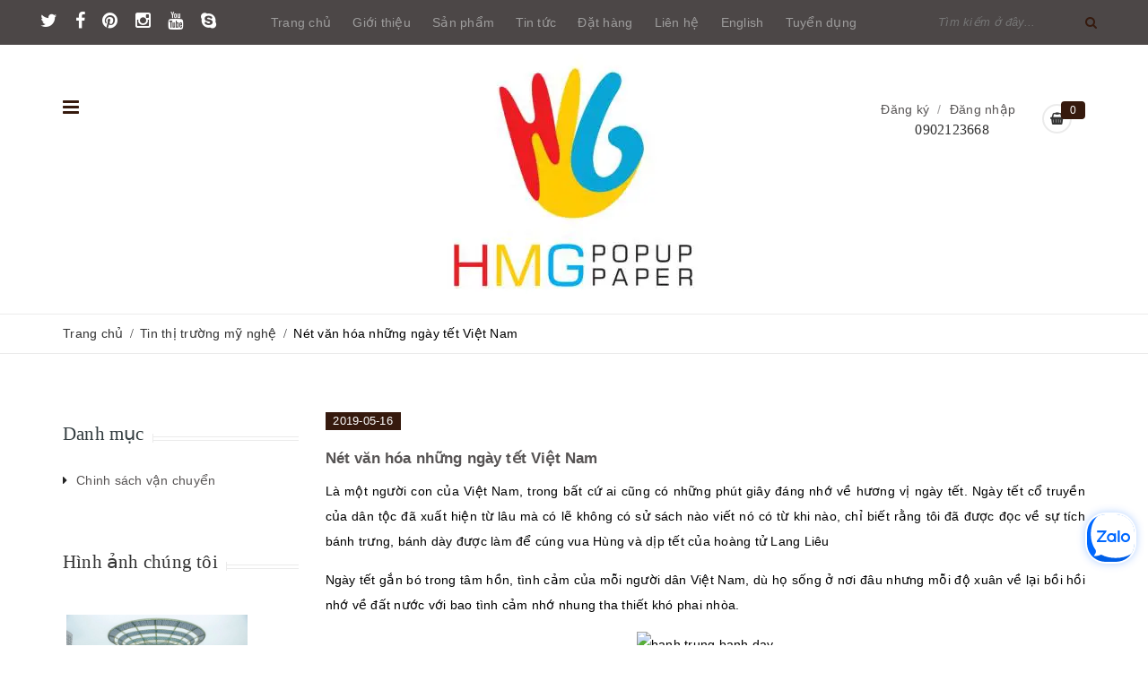

--- FILE ---
content_type: text/css
request_url: https://bizweb.dktcdn.net/100/355/582/themes/720335/assets/style.scss.css?1742049679097
body_size: 18747
content:
@media (min-width: 1600px){.container{width:1450px}}@media (min-width: 1500px){.container.cnt_width_1450{width:1450px}}@media (min-width: 1450px){.container.cnt_width_1420{width:1420px}}@media (min-width: 1500px){.container.cnt_width_1290{width:1290px}}@media (min-width: 1200px){.container.cnt_width_1170{width:1170px}}@media (min-width: 1500px){.container.cnt_width_970{width:970px}}a{text-decoration:none}a:hover,a:focus{text-decoration:none}.required{color:red}.bg-white{background:#fff !important}@media (min-width: 1400px){.bg-white2{background:#fff !important;width:1420px;margin:0 auto}}.z-index9999{z-index:9999 !important}@media (min-width: 1500px){.bgwhite-fullwidth{margin-top:-1px;background:#fff;width:1500px;padding-right:15px;padding-left:15px;margin-right:auto;margin-left:auto}}.border-bre{border-top:1px solid #ebebeb;border-bottom:1px solid #ebebeb}body{background:#fff;background-image:url("//bizweb.dktcdn.net/100/355/582/themes/720335/assets/bg_footer.jpg?1741224825950");background-repeat:no-repeat;background-position:bottom;width:100%;height:100%;overflow-x:hidden;overflow-y:hidden}.blog_right .title-head{margin-top:8px;font-family:'Yeseva One', cursive;font-size:24px;color:#333;text-decoration:none}.blog_right .title-head a{color:#333}.blog_right .title-head a:hover{color:#361a0e}.subtitle-head{font-size:1.28571em;color:#9e9d9d;margin:20px 0}.product-box{text-align:left;margin-bottom:14px;background:#fff;position:relative;overflow:hidden}.product-box:before{content:"";width:100%;height:100%;background:#fff;position:absolute;top:0;left:0}.product-box .product-thumbnail{position:relative}.product-box .product-thumbnail>a{display:flex;width:100%;align-items:center;justify-content:center;height:339px;text-align:center}.product-box .product-thumbnail a img{max-height:100%}.product-box .product-info{z-index:10;position:relative;padding-bottom:10px}.product-box .product-name{font-size:1.28571em;line-height:24px;color:#9e9d9d;font-weight:300}.product-box .product-name a{color:#9e9d9d;text-decoration:none}.product-box .product-name a:hover{color:#361a0e}.product-box .product-price{color:#323c3f;font-size:1.28571em;line-height:1.71429em;display:block;font-weight:700}.product-box .product-price-old{text-decoration:line-through;font-size:1.14286em;margin:0 0 0 10px;display:inline-block;color:#adadad}.product-box .sale-flash{background:#361a0e;position:absolute;font-size:.92857em;color:#FFF;width:40px;height:40px;line-height:40px;font-weight:700;top:0;left:10px;text-align:center;z-index:99;background-color:#faca00}.product-box .sale-flash:before{border-top:10px solid #faca00;border-left:20px solid transparent;border-right:20px solid transparent;content:"";position:absolute;bottom:100%;margin:0;left:0%;top:100%;z-index:100}.product-box .product-summary{font-size:1em;color:#acacac;line-height:20px}.product-box form{-moz-transform:scale(1);-o-transform:scale(1);-ms-transform:scale(1);-webkit-transform:scale(1);transform:scale(1)}.product-price{color:#323c3f;font-size:1.42857em;line-height:24px;display:block;font-weight:700}.products-view-list .product-box .product-thumbnail{text-align:center;margin-bottom:0;width:calc(100% / 3);float:left}.products-view-list .product-box .product-info{text-align:left;margin-left:30px;float:left;width:calc(100% / 3 * 2 - 30px);background:transparent;border-top:none}.breadcrumb{margin-bottom:0px !important;font-size:1em;padding:10px 0;background-color:#fff;border-radius:0}.breadcrumb li{display:inline}.breadcrumb li>a{color:#333}.breadcrumb li>a>span{color:#333}.breadcrumb li span{display:inline;color:#adadad}.breadcrumb li span .fa{margin:0 3px;color:#333}.breadcrumb li a:hover,.breadcrumb li.active,.breadcrumb li strong{color:#000;font-weight:400}.breadcrumb>li+li:before{display:none}.pagination{margin:24px 0}.pagination .page-link{float:left;margin:2.5px;width:40px;background:#fafafa;text-align:center;height:40px;font-size:1em;line-height:40px;padding:0;line-height:40px;color:#333;border:none;border-radius:0px !important;text-decoration:none}.pagination .page-link:hover{background-color:#361a0e;color:#fff}.pagination .page-item.disabled .page-link{border:0;display:none}.pagination .page-item.active .page-link{background-color:#361a0e;border-color:#361a0e;color:#fff;display:block}.header{background:#fff}.topbar{background:#4c4747;height:50px;line-height:50px;text-align:center}.topbar .social-left{display:inline-block;margin-left:45px;float:left}.topbar .social-left .social-icons li{margin-right:15px}.topbar .social-left .social-icons li a{color:#361a0e}.topbar .social-left .social-icons li a:hover{color:#fff}.topbar .social-left .social-left.list-link>li{margin-right:0}.header-main{padding:30px 0}.logo{display:inline-block}.header_search{height:50px;margin-right:45px;line-height:50px}.header_search input{float:right}.header_search .input-group-btn{position:absolute;right:0;top:0px;width:40px}@media (max-width: 991px){.header_search .input-group-btn{width:0px}}.header_search .input-group-btn .icon-fallback-text{color:#361a0e}.header_search .input-group{width:100%;margin-bottom:0;font-size:13px;font-family:'Roboto',sans-serif;font-style:italic}.header_search .input-group .input-group-field{background:transparent;border:none;line-height:50px;height:50px;color:#9e9d9d}.header_search button{padding:0;width:45px;background:transparent}.header_search button img{margin-top:6px}.menu-center{display:inline-block;float:none}@media (min-width: 992px){.menu-center div{line-height:0px}}.menu_main_list .nav-item.parent>a{color:#361a0e}.menu_main_list .nav-item.parent:first-child>a{color:#9e9d9d}.menu_main_list>ul>li{display:inline-block;float:none;padding:0 10px;position:relative;line-height:50px}.menu_main_list>ul>li:last-child{margin-right:25px}.menu_main_list>ul>li:hover>ul.menu_main_list_sub_menu{opacity:1;visibility:visible;top:100%}.menu_main_list>ul>li>ul>li:hover ul.menu_main_list_sub_menu_1{top:0;opacity:1;visibility:visible}.menu_main_list>ul>li>a{text-decoration:none;color:#9e9d9d;font-size:14px;position:relative}.menu_main_list>ul>li>a:hover{color:#361a0e;text-decoration:none}.menu_main_list_sub_menu{background:#222327;border:1px solid #222327;left:0;min-width:185px;opacity:0;position:absolute;top:200%;transition:all ease .5s;visibility:hidden;z-index:99}.menu_main_list_sub_menu li{position:relative;border-bottom:solid 1px #333;list-style:none;line-height:25px;height:auto !important}.menu_main_list_sub_menu li:last-child{border:none}.menu_main_list_sub_menu li a{text-align:left;background:none;display:block;line-height:1.42857143;color:#fff;padding:6px 7px;text-transform:capitalize;font-size:13px}.menu_main_list_sub_menu li a:hover{background:#361a0e;text-decoration:none}.menu_main_list_sub_menu_1{position:absolute;top:70px;opacity:0;min-width:183px;width:183px;background-color:#222327;visibility:hidden;transition:all ease .5s;border:1px solid #222327}.mini-cart{z-index:10;text-align:center;display:inline-block}.mini-cart:hover .top-cart-content{display:block;top:120px}.mini-cart .dropdown-toggle{font-size:12px;padding:0;text-transform:none}.mini-cart .cart-label{position:relative}.mini-cart .cart-label span#cart-total{position:absolute;top:6px;left:25px;font-size:9px;background:#361a0e;color:#fff;height:auto;line-height:11px;padding:0 5px;min-width:20px;border-radius:7px}.top-cart-contain{color:#333;padding:0;right:0;z-index:1000;height:50px}.top-cart-contain .price{color:#361a0e;text-transform:uppercase}.top-cart-contain .mini-cart .price{margin-right:5px;font-size:16px;font-weight:700}.top-cart-contain .product-details .price{color:#361a0e;width:auto;float:none;font-weight:400;padding-left:0;font-size:12px}.top-cart-content{display:none;position:absolute;right:15px;background:#fff;padding:0;text-align:left;box-shadow:0 0 15px -5px rgba(0,0,0,0.4);z-index:10000}.top-cart-content .empty{text-align:left;color:#333}.top-cart-content .product-details-bottom{margin-bottom:13px;line-height:33px}.top-cart-content .product-name{margin:0}.top-cart-content .product-name a{font-size:1em;line-height:normal;line-height:20px !important;font-weight:400;color:#333 !important;word-break:break-word}.top-cart-content .product-name a:hover{color:#361a0e}.top-cart-content li{list-style:none}.top-cart-content li.item{overflow:hidden;border-bottom:solid 1px #ebebeb;padding:15px 0px}.top-cart-content li.item .border_list{overflow:hidden;padding:15px 0 0 15px}.top-cart-content li.item:first-child{border-top:none;padding-top:10px}.top-cart-content li.item:last-child{margin:0}.top-cart-content li.item .product-image{float:left;display:block;width:110px;height:110px;margin-right:10px;margin-bottom:5px;display:flex;align-items:center;justify-content:center}.top-cart-content li.item .product-image img{max-height:100%;max-width:100%}.top-cart-content li.item .detail-item{padding-left:120px;display:block;word-break:break-word;position:relative}.top-cart-content li.item .detail-item .product-details{width:calc(100% - 55px)}.top-cart-content li.item .detail-item .product-details-bottom .qty_drop_cart{top:0px;right:15px;position:absolute}.top-cart-content li.item .detail-item .fa{position:absolute;top:40px;right:15px;color:#333;font-family:'Roboto',sans-serif}.top-cart-content li.item .detail-item .fa:hover{color:#361a0e;text-decoration:none}.top-cart-content li.item .detail-item input{display:inline-block;width:28px;height:28px;min-height:28px;padding:0;text-align:center;margin:0;border-radius:0}.top-cart-content li.item .detail-item button.items-count{display:inline-block;cursor:pointer}.top-cart-content .block-subtitle{color:#333;overflow:hidden;padding:15px;text-align:left;font-size:.92857em;background:#f5f5f5;text-transform:none;font-weight:400;border-bottom:1px #ebebeb solid}.top-subtotal{color:#333;font-size:1.14286em;font-weight:400;text-align:left;text-transform:none}.top-subtotal .price{font-weight:700;color:#333;float:right}.qty_drop_cart{position:relative}.qty_drop_cart .btn_increase,.qty_drop_cart .btn_reduced{width:21px;height:15px;color:#000}.qty_drop_cart .btn_increase:hover,.qty_drop_cart .btn_reduced:hover{color:#361a0e}.qty_drop_cart button.btn_increase{height:24px;width:24px;text-align:center;line-height:1;overflow:hidden;border-style:hidden;border:1px solid #ebebeb;background:none !important;font-size:14px}.qty_drop_cart button.btn_reduced{height:24px;width:24px;line-height:1;text-align:center;overflow:hidden;border-style:hidden;border:1px solid #ebebeb;background:none !important;font-size:14px}.top-subtotal{color:#333;font-size:1.14286em;font-weight:400;padding:20px 0 5px;text-align:left;text-transform:none}.top-subtotal .price{font-weight:700;color:#361a0e;float:none}ul#cart-sidebar{margin:0;max-height:625px;min-width:350px}ul#cart-sidebar .list-item-cart{max-height:430px;overflow:auto}ul#cart-sidebar .list-item-cart::-webkit-scrollbar-track{background-color:#ebebeb}ul#cart-sidebar .list-item-cart::-webkit-scrollbar{width:7px;background-color:#F5F5F5}ul#cart-sidebar .list-item-cart::-webkit-scrollbar-thumb{background-color:#000000;border:4px solid #898989}ul#cart-sidebar .list-item-cart li.list-item{max-height:400px;overflow-y:auto}ul#cart-sidebar .list-item-cart li.action{display:none}ul#cart-sidebar .list-item-cart.hasclass li.action{display:block}ul#cart-sidebar .list-item-cart li.list-item .price2{font-weight:700;color:#333;font-size:14px;display:list-item;margin-bottom:5px}ul#cart-sidebar .list-item-cart li.list-item::-webkit-scrollbar{width:5px}ul#cart-sidebar .list-item-cart li.list-item::-webkit-scrollbar-track{background:rgba(255,255,255,0.9)}ul#cart-sidebar .list-item-cart li.list-item::-webkit-scrollbar-thumb{background:#361a0e;border-radius:15px}ul#cart-sidebar .list-item-cart li.list-item::-webkit-scrollbar-thumb:hover,ul#cart-sidebar .list-item-cart li.list-item::-webkit-scrollbar-thumb:active{background:#361a0e;border-radius:15px}ul#cart-sidebar .pd{padding:15px 17px 0 17px}ul#cart-sidebar .pd .style-toigh{color:#361a0e;text-decoration:underline}ul#cart-sidebar .no-item{height:50px}ul#cart-sidebar .no-item p{margin-left:20px;line-height:50px}ul#cart-sidebar .right_ct{text-align:center;padding:10px 17px 25px 17px}ul#cart-sidebar .right_ct .btn{line-height:44px;display:inline-block;width:100%;height:44px;font-size:16px}ul#cart-sidebar .right_ct .btn.btn-primary{margin-left:0 !important}ul#cart-sidebar .right_ct .btn.btn-white{background:#361a0e;color:#fff;margin-right:0 !important}ul#cart-sidebar .right_ct .btn.btn-white:hover{background:#fff;color:#361a0e;border:solid 1px #361a0e}.li-fix-1{background:#FFF;border-top:1px solid #ebebeb;display:block}.li-fix-2{display:block;width:295px}@media (min-width: 1650px) and (max-width: 1920px){.nav_button{-webkit-transition:all 0.35s ease;-o-transition:all 0.35s ease;transition:all 0.35s ease;-webkit-transform:translateX(0px);-ms-transform:translateX(0px);-o-transform:translateX(0px);transform:translateX(0px)}.nav_button.open_menu_button{position:absolute;z-index:999999;height:100%;-webkit-transform:translateX(0px) !important;-ms-transform:translateX(0px) !important;-o-transform:translateX(0px) !important;transform:translateX(0px) !important}.nav_button .fa{font-size:21px;color:#361a0e}}@media (min-width: 1200px){.header-menu-mega .fa{font-size:21px;color:#361a0e;cursor:pointer}}@media (min-width: 992px) and (max-width: 1199px){.header-menu-mega .fa{font-size:21px;color:#361a0e;cursor:pointer;margin-left:30px}}@media (min-width: 992px){.opacity_menu2.open_opacity2{content:" ";width:100%;height:100%;background:rgba(0,0,0,0.5);position:fixed;top:0px;left:0px;z-index:9999}.header-menu-mega{height:145px;line-height:145px}.header-menu-mega .nav_button{-webkit-transition:all 0.35s ease;-o-transition:all 0.35s ease;transition:all 0.35s ease;-webkit-transform:translateX(0px);-ms-transform:translateX(0px);-o-transform:translateX(0px);transform:translateX(0px)}.header-menu-mega .nav_button.open_menu_button{position:absolute;z-index:999999;height:100%;-webkit-transform:translateX(100px);-ms-transform:translateX(100px);-o-transform:translateX(100px);transform:translateX(100px)}}.menu_{visibility:hidden;-webkit-transition:all 0.35s ease;-o-transition:all 0.35s ease;transition:all 0.35s ease;-webkit-transform:translateX(-280px);-ms-transform:translateX(-280px);-o-transform:translateX(-280px);transform:translateX(-280px);position:absolute;background:#474747;z-index:9999;top:50px;left:0;height:100%}.menu_.open_sidebar_menu{z-index:999999;height:100%;visibility:visible;-webkit-transform:translateX(0);-ms-transform:translateX(0);-o-transform:translateX(0);transform:translateX(0)}.menu_ .title_menu{width:249px}.menu_ .title_menu .nav_button{display:block;float:left;width:30px}.menu_ .list_menu{background:#474747}.menu_ .list_menu .ul_menu{margin-left:0px;padding-left:0px;background:#474747;border-radius:3px;margin-bottom:0px;border-top:0px;position:relative;padding:60px 0}.menu_ .list_menu .ul_menu .title-head-dm{font-weight:bold;text-transform:uppercase;font-size:18px;padding-left:35px;margin-top:0px;color:#361a0e;padding-bottom:20px}.menu_ .list_menu .ul_menu .active>.ul_content_right_1{display:block !important}.menu_ .list_menu .ul_menu li{position:relative;list-style:none}.menu_ .list_menu .ul_menu .nav_item a{font-family:'Roboto', sans-serif;font-weight:400;font-size:14px;line-height:20px;display:block;padding:5px 15px 5px 35px;color:#fff;position:relative;text-decoration:none}.menu_ .list_menu .ul_menu .nav_item .fa{font-size:14px;width:25px;line-height:30px;color:#fff;position:absolute;top:0px;text-align:center;right:0px}.menu_ .list_menu .ul_menu .nav_item:hover>a,.menu_ .list_menu .ul_menu .nav_item:focus>a{color:#fff !important;text-decoration:none}.menu_ .list_menu .ul_menu .nav_item:hover>.fa,.menu_ .list_menu .ul_menu .nav_item:focus>.fa{color:#361a0e !important}.menu_ .list_menu .ul_menu .nav_item:hover>.ul_content_right_1,.menu_ .list_menu .ul_menu .nav_item:focus>.ul_content_right_1{display:block}.menu_ .list_menu .ul_menu .ul_content_right_1{min-height:0px !important;position:static;width:100%;border:0;padding-left:15px;top:100%;left:0;z-index:1000;display:none;min-width:160px;padding:0;margin:0;font-size:14px;text-align:left;list-style:none;background-color:#474747}.menu_ .list_menu .ul_menu .ul_content_right_1 .active>.ul_content_right_2{display:block !important}.menu_ .list_menu .ul_menu .ul_content_right_1 .lv2{margin-left:15px !important;position:relative;clear:left;font-size:1em}.menu_ .list_menu .ul_menu .ul_content_right_1 .lv2 a{font-family:'Roboto', sans-serif;font-weight:400;font-size:14px;line-height:20px;display:block;padding:5px 33px 5px 30px;color:#fff;position:relative}.menu_ .list_menu .ul_menu .ul_content_right_1 .ul_content_right_2{min-height:0px !important;position:static;width:100%;border:0;padding-left:15px;top:100%;left:0;z-index:1000;min-width:160px;padding:0;margin:0;font-size:14px;text-align:left;list-style:none;background-color:#474747}.menu_ .list_menu .ul_menu .ul_content_right_1 .ul_content_right_2 .lv3{margin-left:15px !important;position:relative;clear:left;font-size:1em}.menu_ .list_menu .ul_menu .ul_content_right_1 .ul_content_right_2 .lv3 a{font-family:'Roboto', sans-serif;font-weight:400;font-size:14px;line-height:20px;display:block;padding:5px 15px 5px 30px;color:#fff;position:relative}.menu_ .title_menu{cursor:pointer}.menu_ .title_menu:hover>.list_menu{background:#474747;cursor:pointer;display:block;z-index:999}.right-lpc .list-acc{margin:0px;padding:0px;position:relative}.right-lpc .list-acc li a{color:#361a0e}.right-lpc .hotline_header{position:absolute;line-height:0px;display:block;bottom:50px;left:43px}.right-lpc .hotline_header a{color:#333;font-family:'Yeseva One', cursive;font-weight:400;font-size:16px}.right-lpc .top-cart-contain .mini-cart{padding:66px 15px 0 25px;line-height:1.42857143;height:140px}.right-lpc .top-cart-contain .mini-cart .heading-cart{width:33px;height:33px;border:solid 2px #ebebeb;border-radius:50%;background-color:#fff}.right-lpc .top-cart-contain .mini-cart .heading-cart .fa{font-size:13px;line-height:30px;margin-left:1px;color:#333;font-weight:bold}.right-lpc .top-cart-contain .mini-cart .heading-cart .cartCount{background:#361a0e;width:27px;height:20px;display:block;font-size:12px !important;font-family:'Roboto', sans-serif;color:#fff;font-weight:400;text-align:center;line-height:20px;border-radius:4px;position:absolute;top:63px;right:0px}.home-slider .owl-dots{bottom:25px !important}.home-slider .owl-dots .owl-dot{display:block;width:10px;height:4px;background:#fff;border-radius:0;margin:5px 20px}.section-policy .policy-content{padding-bottom:28px;border-bottom:1px solid #ebebeb}.section-policy .policy-content .item{position:relative;text-align:center}@media (max-width: 1199px){.section-policy .policy-content .item{margin-top:10px;margin-bottom:40px;padding:0px}}.section-policy .policy-content .item:after{content:"";width:100%;height:20px;background-image:url("//bizweb.dktcdn.net/100/355/582/themes/720335/assets/shadow1.png?1741224825950");background-repeat:no-repeat;background-position:center;position:absolute;bottom:-48px;opacity:0;left:0px}.section-policy .policy-content .item:hover:after{opacity:.5}.section-policy .policy-content .item:last-child>.shadow{border:none}.section-policy .policy-content .item .shadow{border-right:1px solid #ebebeb}.section-policy .policy-content .item .shadow:hover{cursor:pointer}.section-policy .policy-content .item .img-policy{width:48px;height:48px;display:inline-block;text-align:center}.section-policy .policy-content .item .img-policy img{max-width:100%;height:auto;margin:0 auto}.section-policy .policy-content .item h2.title_category_sv{font-family:'Yeseva One', cursive;font-size:13px;color:#333;text-transform:uppercase}.section-policy .policy-content .item h2.title_category_sv a:hover{text-decoration:none}.section-policy .policy-content .item p{padding:0 40px;color:#9e9d9d;font-size:14px}.section-about{background-image:url("//bizweb.dktcdn.net/100/355/582/themes/720335/assets/bg_about.png?1741224825950");background-repeat:no-repeat;background-position:center;width:100%}.section-about .about-content{text-align:center}.section-about .about-content .section-title{margin-bottom:25px}@media (max-width: 1500px){.section-about .about-content .section-title{margin-bottom:0px}}.section-about .about-content .section-title a{display:block;font-size:18px;font-family:'Noto Serif', serif;color:#361a0e;margin:0px}.section-about .about-content .section-title h2{font-size:36px;color:#333;font-family:'Yeseva One', cursive}.section-about .about-content .section-content .info{margin-bottom:45px}@media (max-width: 1500px){.section-about .about-content .section-content .info{margin-bottom:20px}}.section-about .about-content .section-content .btn-xem .btn-xemthem{color:#361a0e}.section_category_slide .content_category .owl_category .item{text-align:center}.section_category_slide .content_category .owl_category .item .wrp_category{text-align:center}.section_category_slide .content_category .owl_category .item .wrp_category.display_flex{display:-webkit-box;display:-webkit-flex;display:-ms-flexbox;display:flex;-webkit-box-align:center;-webkit-align-items:center;-ms-flex-align:center;align-items:center;-webkit-box-pack:center;-webkit-justify-content:center;-ms-flex-pack:center;justify-content:center}.section_category_slide .content_category .owl_category .item .wrp_category.display_flex>a{max-height:110px;height:110px;text-align:center;display:block;margin:0 auto}.section_category_slide .content_category .owl_category .item .wrp_category a{display:block;text-align:center}.section_category_slide .content_category .owl_category .item .wrp_category a img{width:auto;max-height:100%;max-width:100%;-webkit-box-flex:1;-webkit-flex:1;-ms-flex:1;flex:1}.section_category_slide .content_category .owl_category .item .wrp_category img{margin:0 auto}.section_category_slide .content_category .owl_category .item .title_cate{margin:20px 0px 2px 0;padding:0px;font-family:'Yeseva One', cursive;line-height:20px;color:#333;font-size:15px}.section_category_slide .content_category .owl_category .item .title_cate a{color:#333;text-decoration:none}.section_category_slide .content_category .owl_category .item .title_cate a:hover{color:#361a0e}.section_category_slide .content_category .owl_category .owl-nav .owl-prev,.section_category_slide .content_category .owl_category .owl-nav .owl-next{top:35%;height:38px;width:38px}.section_category_slide .content_category .owl_category .owl-nav .owl-next{margin-right:-30px;background:#f5f5f5}.section_category_slide .content_category .owl_category .owl-nav .owl-next:before{font-size:15px;font-family:'FontAwesome';content:"\f105";text-align:center;line-height:38px;margin-left:5px;color:#333;background:#f5f5f5;border:none}.section_category_slide .content_category .owl_category .owl-nav .owl-next:hover{background:#361a0e}.section_category_slide .content_category .owl_category .owl-nav .owl-next:hover:before{color:#333;background-color:#361a0e}.section_category_slide .content_category .owl_category .owl-nav .owl-prev{margin-left:-30px;background:#f5f5f5}.section_category_slide .content_category .owl_category .owl-nav .owl-prev:before{font-size:15px;font-family:'FontAwesome';content:"\f104";text-align:center;line-height:38px;margin-left:5px;color:#333;background:#f5f5f5;border:none}.section_category_slide .content_category .owl_category .owl-nav .owl-prev:hover{background:#361a0e}.section_category_slide .content_category .owl_category .owl-nav .owl-prev:hover:before{color:#333;background-color:#361a0e}.section-blog-info .content-blog-index .myblog{padding-top:0px !important;border-top:none !important}.section-blog-info .head-sec h2{margin-bottom:30px}.section-blog-info .head-sec h2 span{font-family:'Yeseva One', cursive;font-size:24px;line-height:24px;margin:0px}.content-blog-index .list-blog-index .item_blog{margin-bottom:10px}.content-blog-index .list-blog-index .item_blog:first-child .title_row{border:1px solid #ebebeb}.content-blog-index .list-blog-index .item_blog:first-child .content-row{display:block;margin-bottom:10px}.content-blog-index .list-blog-index .item_blog .title_row{border:1px solid #ebebeb}.content-blog-index .list-blog-index .item_blog .title_row .bg_title{position:relative}.content-blog-index .list-blog-index .item_blog .title_row .bg_title a{margin-left:35px}.content-blog-index .list-blog-index .item_blog .title_row .bg_title .date_post{font-size:11px;color:#a1a1a1;position:absolute;right:120px;line-height:23px;font-weight:normal;top:15px}.content-blog-index .list-blog-index .item_blog .title_row .bg_title .fa{font-size:15px;position:absolute;right:20px;line-height:23px;width:15px;height:15px;top:12px;color:#333;text-shadow:none;opacity:1}.content-blog-index .list-blog-index .item_blog .title_row .bg_title .open:before{font-family:'FontAwesome';content:"\f107"}.content-blog-index .list-blog-index .item_blog .title_row .bg_title .close:before{font-family:'FontAwesome';content:"\f106"}.content-blog-index .list-blog-index .item_blog .title_row .bg_title:hover>a{color:#361a0e;text-decoration:none}.content-blog-index .list-blog-index .item_blog .title_row .open_bg h4{font-size:15px;line-height:24px;padding:12px 0;position:relative;margin:0px;font-weight:700}.content-blog-index .list-blog-index .item_blog .title_row .close_bg h4{font-size:15px;line-height:24px;padding:12px 0;position:relative;margin:0px;font-weight:700}.content-blog-index .list-blog-index .item_blog .content-row{border:1px solid #ebebeb;border-top:none;padding:35px 0px 15px 0}.content-blog-index .list-blog-index .item_blog .content-row .text_ct{margin:0px 35px;font-size:14px;line-height:24px;text-align:justify;letter-spacing:0;word-break:break-word}.content-blog-index .list-blog-index .item_blog .content-row .text_ct p{margin:0px;font-weight:normal}.content-blog-index .list-blog-index .item_blog .content-row .text_ct p strong{font-weight:normal}.content-blog-index .list-blog-index .item_blog .content-row .text_ct p img{display:none}.content-blog-index .list-blog-index .item_blog .content-row .text_ct>img{display:none !important}.content-blog-index .list-blog-index .item_blog .content-row .text_ct .more_info{font-size:12px;line-height:24px;color:#6d6d6d}.content-blog-index .list-blog-index .item_blog .content-row .text_ct .more_info:hover{color:#361a0e;text-decoration:none}.content-blog-index .myblog{position:relative;width:100%;overflow:hidden;padding-bottom:23px;padding-top:30px;border-top:1px solid #ebebeb}.content-blog-index .myblog:nth-child(1){border-top:0}.content-blog-index .myblog .image-blog-left{padding:3px;border:1px solid transparent;width:210px;overflow:hidden;display:inline-block;float:left;position:relative}.content-blog-index .myblog .image-blog-left:hover .blog_content_icon{opacity:1}.content-blog-index .myblog .image-blog-left:hover{border-color:#361a0e}.content-blog-index .myblog .image-blog-left .blog_content_icon{font-size:15px !important;position:absolute;top:0;right:0;left:0;bottom:0;color:#fff;width:100%;height:100%;display:flex;justify-content:center;align-items:center;opacity:0;transition:all ease 0.5s}.content-blog-index .myblog .image-blog-left .blog_content_icon a{color:#333;background:#361a0e;border-radius:100%;display:block;height:50px;width:50px;line-height:50px;font-size:16px;padding-left:3px;text-align:center}.content-blog-index .myblog .image-blog-left .blog_content_icon a:hover{color:#333}.content-blog-index .myblog .content-right-blog{overflow:hidden;width:calc(100% - 240px);display:block;float:left;padding-top:4px;margin-left:30px}.content-blog-index .myblog .content-right-blog .title_blog_home h3{margin-top:10px;color:#333;font-size:17px;font-weight:bold;line-height:24px}.content-blog-index .myblog .news_home_content_short_time{z-index:999;width:84px;height:20px;font-size:13px;font-weight:400;text-align:center;line-height:20px;background:#361a0e;color:#fff;cursor:pointer;text-decoration:none}.section_category_slide .products-view-grid .owl-nav .owl-prev,.section_category_slide .products-view-grid .owl-nav .owl-next{top:35%;height:38px;width:38px}.section_category_slide .products-view-grid .owl-nav .owl-next{margin-right:-30px;background:#f5f5f5}.section_category_slide .products-view-grid .owl-nav .owl-next:before{font-size:15px;font-family:'FontAwesome';content:"\f105";text-align:center;line-height:38px;margin-left:5px;color:#333;background:#f5f5f5;border:none}.section_category_slide .products-view-grid .owl-nav .owl-next:hover{background:#361a0e}.section_category_slide .products-view-grid .owl-nav .owl-next:hover:before{color:#333;background-color:#361a0e}.section_category_slide .products-view-grid .owl-nav .owl-prev{margin-left:-30px;background:#f5f5f5}.section_category_slide .products-view-grid .owl-nav .owl-prev:before{font-size:15px;font-family:'FontAwesome';content:"\f104";text-align:center;line-height:38px;margin-left:5px;color:#333;background:#f5f5f5;border:none}.section_category_slide .products-view-grid .owl-nav .owl-prev:hover{background:#361a0e}.section_category_slide .products-view-grid .owl-nav .owl-prev:hover:before{color:#333;background-color:#361a0e}.tab-blog-ct{opacity:1 !important;visibility:visible !important;height:100% !important;overflow:hidden}@media (min-width: 768px) and (max-width: 991px){.tab-blog-ct{padding-top:20px}}.section_tab_blog .content-tab-blog{display:block;overflow:hidden;background:#e7d7d7;min-height:440px;height:100%}.section_tab_blog .content-tab-blog .both_title{padding-top:50px;padding-left:65px}.section_tab_blog .content-tab-blog .both_title .title_tab_blog h2{font-family:'Yeseva One', cursive;margin:0px;font-size:24px;display:inline-block;z-index:9}.section_tab_blog .content-tab-blog .both_title .title_tab_blog h2 a{color:#000}.section_tab_blog .content-tab-blog .both_title .title_tab_blog .field_work_short{margin:0 0 35px;width:100%;line-height:24px}@media (min-width: 1200px){.section_tab_blog .content-tab-blog .tab-content .owl-field-work{padding:0 65px !important}}@media (min-width: 1024px){.section_tab_blog .content-tab-blog .tab-content .owl-field-work{padding:0 65px !important}}@media (min-width: 992px){.section_tab_blog .content-tab-blog .tab-content .owl-field-work{padding:0 65px !important}}@media (max-width: 991px){.section_tab_blog .content-tab-blog .tab-content .owl-field-work{padding:0px !important}}.section_tab_blog .content-tab-blog .tab-content .owl-dots{position:relative !important;bottom:-25px;margin-bottom:60px}.section_tab_blog .content-tab-blog .tab-content .owl-dots .owl-dot{display:inline-block;width:12px;border:2px solid #555;height:12px;border-radius:50%;margin:0 3px;background:#333}.section_tab_blog .content-tab-blog .tab-content .owl-dots .active{border:2px solid #361a0e !important;background:#333 !important}.section_tab_blog .content-tab-blog .tab-content .image-blog-left{overflow:hidden;position:relative}.section_tab_blog .content-tab-blog .tab-content .image-blog-left:hover .blog_content_icon{opacity:1}.section_tab_blog .content-tab-blog .tab-content .image-blog-left .blog_content_icon{font-size:15px !important;position:absolute;top:0;right:0;left:0;bottom:0;color:#fff;background:rgba(0,0,0,0.4);width:100%;height:100%;display:flex;justify-content:center;align-items:center;opacity:0;transition:all ease 0.5s}.section_tab_blog .content-tab-blog .tab-content .image-blog-left .blog_content_icon a{color:#333;background:#361a0e;border-radius:100%;display:block;height:50px;width:50px;line-height:50px;font-size:16px;padding-left:3px;text-align:center}.section_tab_blog .content-tab-blog .tab-content .image-blog-left .blog_content_icon a:hover{color:#333}.field_work_short{color:#000}.field_work_nav_list{position:relative}@media (min-width: 992px){.field_work_nav_list{padding-top:5px}}@media (max-width: 991px){.field_work_nav_list_box{right:0px !important}}.field_work_nav_list_box{position:absolute;height:60px;overflow:hidden;top:-45px;right:65px}.field_work_short_tab{list-style:none;width:100%;float:left;overflow:hidden}.field_work_short_tab li{display:inline-block;margin:0;float:left}.field_work_short_tab li a{font-size:15px;color:#fff;padding:0px 18px;float:left;height:30px;line-height:30px}.field_work_short_tab li .fa{float:left;line-height:55px;margin-right:4px}.field_work_short_tab li.active,.field_work_short_tab li:hover{background:#361a0e;height:30px;line-height:30px;width:auto;border-radius:15px}.field_work_short_tab li.active>a,.field_work_short_tab li:hover>a{color:#333}.field_work_short_tab_content_img img{object-fit:cover !important}.field_work_short_tab_content_title p{color:#959595;padding:11px 0 6px;margin:0}.field_work_short_tab_content_title h3{font-size:15px}.field_work_short_tab_content_title h3 a{color:#111;font-size:15px;font-weight:700;line-height:25px}.field_work_short_tab_content_title h3 a:hover{color:#361a0e;text-decoration:none}.sec_feedback .sync1 .owl-nav svg{display:none}.sec_feedback .sync1 .owl-nav .owl-prev{background:none !important}.sec_feedback .sync1 .owl-nav .owl-prev:before{content:"\f060";background:none !important;color:#dadbdb;border:none}.sec_feedback .sync1 .owl-nav .owl-next{background:none !important}.sec_feedback .sync1 .owl-nav .owl-next:before{content:"\f061";color:#dadbdb;background:none !important;border:none}.sec_feedback .sync1 .owl-item .item{padding:0 50px}.sec_feedback .sync1 .owl-item .item .boxshadow_img{background-image:url("//bizweb.dktcdn.net/100/355/582/themes/720335/assets/box-shadow.png?1741224825950");background-repeat:no-repeat;padding-bottom:27px}.sec_feedback .sync1 .owl-item .item .boxshadow_img img{margin-left:20px;width:110px;height:110px;margin-top:7px}.sec_feedback .sync1 .owl-item .item .content-right-feedback{display:inline-block}.sec_feedback .sync1 .owl-item .item .content-right-feedback p.content{font-family:'Roboto', sans-serif;font-size:14px;line-height:24px}.sec_feedback .sync1 .owl-item .item .content-right-feedback p.content span{position:relative;display:block}.sec_feedback .sync1 .owl-item .item .content-right-feedback p.content span:before,.sec_feedback .sync1 .owl-item .item .content-right-feedback p.content span:after{content:"";position:absolute;width:100%;height:16px}.sec_feedback .sync1 .owl-item .item .content-right-feedback p.content span:before{background-image:url("//bizweb.dktcdn.net/100/355/582/themes/720335/assets/qts-top.png?1741224825950");background-repeat:no-repeat;left:-25px;top:0px}.sec_feedback .sync1 .owl-item .item .content-right-feedback p.content span:after{background-image:url("//bizweb.dktcdn.net/100/355/582/themes/720335/assets/qts-bottom.png?1741224825950");background-repeat:no-repeat;margin-left:30px;bottom:0px}.sec_feedback .sync1 .owl-item .item .content-right-feedback .star{text-align:center;float:left}.sec_feedback .sync1 .owl-item .item .content-right-feedback .star i{font-size:11px;color:#ffca14}.sec_feedback .sync1 .owl-item .item .content-right-feedback .name_use{font-family:'Arial', sans-serif;font-size:16px;color:#2d2d2d;font-weight:bold;margin-left:15px}.sec_feedback .sync1 .owl-item .item .content-right-feedback .posi{font-family:'Time-News-Roman';font-size:14px;color:#888888;font-style:italic}.sec_feedback .sync2{padding-left:95px}.sec_feedback .sync2 .owl-item{width:40px !important}.sec_feedback .sync2 .owl-item.current .item:before{position:absolute;content:"";width:5px;height:5px;border-radius:50%;background:#361a0e;bottom:6px;right:24px}.sec_feedback .sync2 .owl-item .item{padding-bottom:15px;position:relative}.sec_feedback .sync2 .owl-item .item img{width:27px;height:27px}.product_prv .wrp .pro-thumbnail-recently{position:relative;margin-bottom:12px}.product_prv .wrp .pro-thumbnail-recently a{display:flex;width:100%;align-items:center;justify-content:center;height:210px;text-align:center}.product_prv .wrp .pro-thumbnail-recently a img{width:auto;height:auto;max-height:100%;margin:0 auto}.product_prv .wrp .info{overflow:hidden;display:block;position:relative}.product_prv .wrp .info .product-name-recently{line-height:19px;font-weight:500;margin:0px;margin-bottom:5px;font-size:15px;text-align:center;text-overflow:ellipsis;overflow:hidden}.product_prv .wrp .info .product-name-recently a{color:#333}.product_prv .wrp .info .view_price{width:100%;text-align:center}.product_prv .wrp .info .view_price .prices{color:#361a0e;font-weight:bold;margin-right:9px;font-size:14px;line-height:24px}.product_prv .wrp .info .view_price .price-old{font-weight:500;text-decoration:line-through;font-size:14px;color:#bdbdbd}.related-product .products .owl-nav .owl-prev,.related-product .products .owl-nav .owl-next{top:35%;height:38px;width:38px}.related-product .products .owl-nav .owl-next{margin-right:0px;background:#f5f5f5}.related-product .products .owl-nav .owl-next:before{font-size:15px;font-family:'FontAwesome';content:"\f105";text-align:center;line-height:38px;margin-left:5px;color:#333;border:0;background:#f5f5f5}.related-product .products .owl-nav .owl-next:hover{background:#361a0e}.related-product .products .owl-nav .owl-next:hover:before{color:#333;background-color:#361a0e}.related-product .products .owl-nav .owl-prev{margin-left:0px;background:#f5f5f5}.related-product .products .owl-nav .owl-prev:before{font-size:15px;font-family:'FontAwesome';content:"\f104";text-align:center;line-height:38px;margin-left:5px;color:#333;border:0;background:#f5f5f5}.related-product .products .owl-nav .owl-prev:hover{background:#361a0e}.related-product .products .owl-nav .owl-prev:hover:before{color:#333;background-color:#361a0e}.recently-viewed-products .product_prv .owl-nav .owl-prev,.recently-viewed-products .product_prv .owl-nav .owl-next{top:35%;height:38px;width:38px}.recently-viewed-products .product_prv .owl-nav .owl-next{margin-right:0px;background:#f5f5f5}.recently-viewed-products .product_prv .owl-nav .owl-next:before{font-size:15px;font-family:'FontAwesome';content:"\f105";text-align:center;line-height:38px;margin-left:5px;color:#333;border:0;background:#f5f5f5}.recently-viewed-products .product_prv .owl-nav .owl-next:hover{background:#361a0e}.recently-viewed-products .product_prv .owl-nav .owl-next:hover:before{color:#333;background-color:#361a0e}.recently-viewed-products .product_prv .owl-nav .owl-prev{margin-left:0px;background:#f5f5f5}.recently-viewed-products .product_prv .owl-nav .owl-prev:before{font-size:15px;font-family:'FontAwesome';content:"\f104";text-align:center;line-height:38px;margin-left:5px;color:#333;border:0;background:#f5f5f5}.recently-viewed-products .product_prv .owl-nav .owl-prev:hover{background:#361a0e}.recently-viewed-products .product_prv .owl-nav .owl-prev:hover:before{color:#333;background-color:#361a0e}.product_preview{display:none}footer{position:relative;overflow:hidden}footer .footer-widget{overflow:hidden}footer .footer-widget h4{font-size:18px;color:#fff;margin-bottom:20px;line-height:24px;font-weight:bold}footer .footer-widget p{color:#ccc;font-size:13px;line-height:24px;margin:25px 0px 10px}footer .footer-widget p.hotline{font-size:2em;color:#fff;font-weight:700;margin-bottom:15px;margin-top:-8px}footer .footer-widget p.hotline a{color:#fff}footer .footer-widget p.hotline a:hover{color:#361a0e}footer .footer-widget form{position:relative;margin-top:20px}footer .footer-widget form input{width:68%;font-family:'Arial', sans-serif;min-height:35px;font-size:11px;border-radius:3px;background:#fff;color:#acacac;padding-right:10px}footer .footer-widget form input::placeholder{color:#acacac}footer .footer-widget form button{background:#361a0e !important;border:none !important;line-height:20px;font-size:12px;border-radius:4px;height:35px;color:#fff !important;width:80px}footer .list-inline .fa{color:#fff;margin-right:20px;font-size:2.14286em}footer .list-inline .fa:hover{color:#361a0e}footer .site-footer h3{position:relative;color:#333;margin:0;padding:13px 0;font-size:1.28571em}footer .follow_option li{float:left;margin-right:10px}footer .follow_option li a{display:inline-block;width:40px;height:40px;background-color:#1f1f1f;text-align:center;line-height:40px;border-radius:50%;text-decoration:none}footer .follow_option li a .fa{color:#cccccc;font-size:14px;line-height:40px}footer .follow_option li a:hover{background-color:#0ed379}footer .follow_option li a:hover .fa{color:#fff}footer .list-menu{margin-bottom:15px;line-height:1.71429em}footer .list-menu a{font-size:13px;color:#ccc}footer .list-menu a:hover{color:#361a0e}footer .list-menu li{color:#ccc}footer .list-menu li:hover .fa{color:#361a0e}footer .list-menu.contact .fa{width:20px;margin-right:5px;color:#361a0e}footer .toggle-mn li{padding:5px 0}footer .toggle-mn a{font-size:13px;display:inline-block;color:#ccc}footer .menu_first li span,footer .menu_first li a{text-decoration:none;line-height:31px;font-size:13px}footer .copyright{line-height:40px;text-align:center;color:#333;font-size:1em;position:relative;padding:12px 0px;background:#303030}footer .copyright span{color:#fff;font-size:13px}footer .copyright a,footer .copyright b{font-weight:700;color:#fff}footer .copyright a:hover,footer .copyright b:hover{color:#361a0e}footer .copyright .ul_menu_fot{float:left;padding-left:10px}@media (min-width: 1600px){footer .copyright .ul_menu_fot{padding-left:0px !important}}@media (min-width: 992px) and (max-width: 1199px){footer .copyright .ul_menu_fot{float:right !important}}footer .social-icons li{margin-right:10px}footer .back-to-top{position:absolute;right:10px;bottom:10px;font-size:30px;color:#9e9d9d;line-height:1;cursor:pointer}footer .back-to-top.show{position:fixed;right:10px;bottom:10px}footer form{position:relative}footer form button#subscribe{position:absolute;right:0}.phone_backtotop{position:fixed;bottom:30px !important;z-index:999999;top:auto !important;width:50px;height:50px;line-height:55px;font-size:14px;font-weight:400;text-align:center;display:inline-block;color:#fff;border-radius:50%;background:#361a0e;text-decoration:none;transition:opacity 0.2s ease-out;opacity:1;-webkit-backface-visibility:hidden;-moz-backface-visibility:hidden;-ms-backface-visibility:hidden;backface-visibility:hidden;animation:play 1.5s ease infinite;-webkit-backface-visibility:hidden;-moz-backface-visibility:hidden;-ms-backface-visibility:hidden;backface-visibility:hidden}.phone_backtotop .fa{font-size:18px;color:#fff}@keyframes play{0%{transform:rotate(0deg) scale(1) skew(1deg)}10%{transform:rotate(-25deg) scale(1) skew(1deg)}20%{transform:rotate(25deg) scale(1) skew(1deg);box-shadow:0 0 0 5px rgba(197,163,125,0.2),0 0 0 10px rgba(197,163,125,0.2)}30%{transform:rotate(-25deg) scale(1) skew(1deg)}40%{transform:rotate(25deg) scale(1) skew(1deg)}50%{transform:rotate(0deg) scale(1) skew(1deg);box-shadow:0 0 0 5px rgba(197,163,125,0.2),0 0 0 10px rgba(197,163,125,0.2),0 0 0 15px rgba(197,163,125,0.2)}100%{transform:rotate(0deg) scale(1) skew(1deg)}}.phone_backtotop.show{opacity:1}@media (min-width: 1441px){.phone_backtotop{bottom:30px !important;right:27%}}@media (min-width: 1200px) and (max-width: 1440px){.phone_backtotop{bottom:30px !important;right:14%}}@media (min-width: 768px) and (max-width: 1199px){.phone_backtotop{bottom:30px !important;right:150px}}@media (max-width: 767px){.phone_backtotop{bottom:30px !important;right:43%}}@media (min-width: 768px) and (max-width: 991px){.footer-inner .col-sm-6:nth-child(2n+1){clear:left}}@media (min-width: 992px){.copyright .inner .row.tablet{display:flex;flex-flow:row}.copyright .inner .row.tablet #copyright{order:1}.copyright .inner .row.tablet #menu_fot{order:2}}@media (max-width: 991px){.copyright .inner .fot_copyright{text-align:center !important}.copyright .inner .fot_menu_copyright .ul_menu_fot{width:100%;padding-right:0px;text-align:center}.copyright .inner .fot_menu_copyright .ul_menu_fot li{float:none;display:inline-block}}@media (max-width: 767px){.copyright .inner .wsp{overflow:hidden;padding:15px 0px;display:block}.copyright .inner .mobile{display:block;width:100%;text-align:center !important;line-height:24px}footer .site-footer h4{margin:0;padding:15px 0 0px;font-size:17px;cursor:pointer;margin-bottom:15px}footer .site-footer h4.cliked{position:relative;margin:0;padding:15px 0 0px;font-size:17px;cursor:pointer;margin-bottom:15px}footer .site-footer h4.cliked.no:after{display:none}footer .site-footer h4.cliked:after{content:'';font-family:FontAwesome;position:absolute;right:0;cursor:pointer}footer .site-footer h4.cliked.active:after{content:'\f068'}footer .site-footer .footer-widget.active h4.cliked:after{content:'\f067';font-family:FontAwesome;position:absolute;right:0;cursor:pointer}footer .toggle-mn{display:none;margin-bottom:15px;line-height:30px}footer .toggle-mn.active{display:block}footer .footer-inner .col-xs-12:nth-child(2){margin-top:20px}.padding-bottom-50{padding-bottom:20px !important}}@media (max-width: 767px){.col-xs-offset-right-0{margin-right:0%}}@media (min-width: 768px) and (max-width: 991px){.col-sm-offset-right-1{margin-right:8.33333333%}}@media (min-width: 992px) and (max-width: 1199px){.col-md-offset-right-1{margin-right:8.33333333%}}@media (min-width: 1200px){.col-lg-offset-right-1{margin-right:8.33333333%}}.title-product{color:#3d454e;font-size:30px;line-height:1.4;margin:0px;margin-bottom:10px}.details-product .large-image{width:100%;text-align:center}.details-product #gallery_01{margin-top:15px}.details-product .owl-carousel.owl-loaded{overflow:hidden}.details-product .details-pro .product-price{font-size:2.14286em;display:inline-block}.details-product .details-pro .price-box{margin:10px 0 15px}.details-product .details-pro .price-box del{color:#acacac;font-size:1.14286em}.details-product .details-pro .custom-btn-number{position:relative;padding:0;margin-bottom:20px;border:none;box-shadow:none;height:auto}.details-product .details-pro .custom-btn-number label{font-size:14px}.details-product .details-pro .custom-btn-number #qty{height:32px;font-size:1.28571em;margin:0}.details-product .details-pro .custom-btn-number .qtyminus{position:absolute;left:25px;top:4px;font-size:1.42857em}.details-product .details-pro .custom-btn-number .qtyplus{position:absolute;right:25px;top:4px;font-size:1.42857em}.thumb_product_details .owl-item .item a img{opacity:1}.thumb_product_details .owl-item .item a img:hover{border:1px solid #ebebeb}.thumb_product_details .owl-item .item a.active img{opacity:1}.details-pro .reviews_details_product{margin-top:25px;margin-bottom:15px;overflow:hidden}.details-pro .reviews_details_product .bizweb-product-reviews-badge{margin:0px auto;padding:0px;float:left}.details-pro .reviews_details_product .bizweb-product-reviews-badge .bizweb-product-reviews-star i{font-size:13px}.details-pro .reviews_details_product .bizweb-product-reviews-badge .bizweb-product-reviews-star .star-off-png:before{content:"\f005";color:#cccccc}.details-pro .reviews_details_product .bizweb-product-reviews-badge .bizweb-product-reviews-star .star-on-png:before{content:"\f005";color:#ffde3c}.details-pro .reviews_details_product .bizweb-product-reviews-badge .bizweb-product-reviews-star .star-half-png:before{content:"\f123";color:#ffde3c}.details-pro .reviews_details_product .bizweb-product-reviews-badge div img{display:none}.details-pro .reviews_details_product .bizweb-product-reviews-badge div p{font-size:13px;color:#7b7b7b}.details-pro .reviews_details_product .danhgiasp{display:inline;font-size:13px;color:#7b7b7b;font-weight:400;padding:0 15px;border-left:solid 1px #ddd;text-decoration:underline}.details-pro .reviews_details_product .danhgiasp:hover>a{color:#361a0e;text-decoration:none;cursor:pointer}.details-pro .reviews_details_product .danhgiasp:hover .fa{color:#361a0e}.details-pro .reviews_details_product .danhgiasp a{color:#7b7b7b;font-weight:400;text-decoration:underline}.details-pro .vd{font-family:'Arial', sans-serif;font-size:13px;color:#969696;line-height:22px;text-decoration:none}.details-pro .vd a{color:#969696;text-decoration:none;margin-right:15px}.details-pro .vd a:hover{color:#361a0e}.details-pro .vd .vend_c{display:inline-block;padding:0px 15px;background-color:#0ed379;color:#fff;border-radius:3px}.details-pro .product-summary .rte{font-family:'Arial', sans-serif;font-size:14px;line-height:22px;color:#6b6b6b}.details-pro .product-summary .rte img{display:none}.form-group{padding:5px 0px}.form-group label{margin-bottom:10px}.form-group .input_number_product{display:inline-flex;width:65%}.form-group .input_number_product .num_1{cursor:pointer;font-size:20px;line-height:17px;margin-left:15px;display:block;width:20px;color:#fff;background:#361a0e;border-radius:50%;position:absolute;height:20px;float:left;left:0px;top:10px;text-align:center}.form-group .input_number_product .num_2{cursor:pointer;font-size:20px;line-height:20px;margin-right:15px;display:block;width:20px;color:#fff;background:#361a0e;border-radius:50%;position:absolute;height:20px;float:left;right:0px;top:10px;text-align:center}.form-group .input_number_product input{padding:13px;margin:0px;display:block;float:left;border:solid 1px #e7e7e7;height:40px;width:100%;text-align:center;box-shadow:none;border-radius:0px;font-size:16px}.form-group .button_cart_buy_enable,.form-group .button_cart_buy_disable{height:75px;width:100%;border-radius:3px;font-family:"Arial",sans-serif;font-weight:300;font-size:21px;color:#fff;float:left}.form-group .button_cart_buy_enable span,.form-group .button_cart_buy_disable span{font-size:22px;font-weight:bold}.form-group .button_cart_buy_enable .fa,.form-group .button_cart_buy_disable .fa{font-size:20px;padding:20px 22px 23px;position:absolute;left:0;top:-1px;background:#059b3a;border-radius:3px}.form-group .button_cart_buy_enable{background:#361a0e;border:solid 1px #361a0e;position:relative}.form-group .button_cart_buy_enable:hover{background:#fff;border-color:#361a0e;color:#361a0e}.form-group .button_cart_buy_enable:hover .fa{color:#fff}.form-group .button_cart_buy_disable{background:rgba(255,65,87,0.51)}.form-product form{margin-bottom:15px}.box-variant .form-group{width:100%}.box-variant .form-group .selector-wrapper label{font-family:"Arial",sans-serif;font-size:12px;text-transform:uppercase;font-weight:400;color:#393635;line-height:24px;margin-bottom:10px}.box-variant .form-group .selector-wrapper .single-option-selector{width:100%;border-radius:3px}.iwi{display:block;text-align:center;margin-top:10px;margin-bottom:10px}.iwi:hover a{text-decoration:none}.iwi .iwishAddWrapper{border:none !important}.social_share_product{display:block;text-align:center}.social_share_product .addthis_inline_share_toolbox{display:inline-block}.hdmh{display:block;text-align:center;font-family:'Arial', sans-serif;font-size:13px;color:#7b7b7b;margin-top:15px}.hdmh a{color:#7b7b7b;display:inline-block;position:relative;text-decoration:none}.hdmh a:before{content:" ";width:100%;height:1px;background:#7b7b7b;position:absolute;bottom:0px;left:0px}.hdmh a:hover{color:#361a0e}.details-product #gallery_01{margin-top:25px;border-top:1px solid #ddd}.details-product #gallery_01 .owl-stage-outer{margin-top:15px}.details-product .owl-carousel.owl-loaded{overflow:hidden}.details-product .details-pro{font-family:"Arial",sans-serif}.details-product .details-pro .product-price{font-size:24px;display:inline-block;font-weight:bold;color:#361a0e}.details-product .details-pro .price-box{margin:0px 0 15px}.details-product .details-pro .price-box del{color:#acacac;font-size:19px}.details-product .details-pro .price-box .sale{margin-left:5px;padding-left:10px;position:relative}.details-product .details-pro .border-bottom-details{width:100%;padding:2px 0px;border:solid 1px #ddd;display:block;margin:15px 0px 33px;border-right:0px;border-left:0px}.details-product .details-pro .custom-btn-number{position:relative;padding:0;margin-bottom:20px;border:none;box-shadow:none;width:100%;margin-top:2px}.details-product .details-pro .custom-btn-number #qty{font-family:"Arial",sans-serif;height:32px;font-size:17px;margin:0}.details-product .details-pro .custom-btn-number{position:relative;padding:0;margin-bottom:20px;border:none;box-shadow:none;height:auto}.details-product .details-pro .custom-btn-number label{font-size:14px}.details-product .details-pro .custom-btn-number #qty{height:32px;font-size:1.28571em;margin:0}.details-product .details-pro .custom-btn-number .qtyminus{position:absolute;left:25px;top:4px;font-size:1.42857em}.details-product .details-pro .custom-btn-number .qtyplus{position:absolute;right:25px;top:4px;font-size:1.42857em}#btnnewreview{font-size:14px;line-height:25px;font-weight:500;margin:0px;padding:5px 15px !important;background:#361a0e !important;border:solid 1px #361a0e !important;display:inline;border-radius:3px;color:#fff}.related-product{overflow:hidden;margin-bottom:10px}.related-product .heading .title-head{font-family:"Arial",sans-serif;font-size:23px;margin-top:10px;margin-bottom:0px}.zoomContainer{z-index:999 !important}.zoomWrapper{width:100% !important;height:auto !important}.zoomWrapper img{position:static !important;max-width:100% !important;height:auto !important}.zoomWrapper img ~ img{display:none !important}.product-tab .tabs-title{border:1px solid #ebebeb}@media (max-width: 767px){.product-tab .tab-link{margin:0px 0px !important}}.product-tab .tab-link{margin:0px 30px;position:relative}.product-tab .tab-link h3{color:#001018;font-weight:400;margin:10px 0 12px 0;font-size:15px}.product-tab .tab-link span{color:#001018;font-weight:400;font-size:15px}.product-tab .tab-link.current h3{color:#001018}.product-tab .tab-link.current h3 span{color:#361a0e}.product-tab .tab-link.current .rte{font-family:'Arial';color:#001018;font-weight:300;font-size:14px}.product-tab li:last-child h3 span:after{content:none}.product-tab .tab-content.current{padding:36px 0px}@media (min-width: 1200px){.product-tab .tab-content.current .rte{color:#595959;font-weight:400;font-size:14px;width:100%}.product-tab .tab-content.current .rte h4{font-size:15px;font-weight:600}}.rte .bizweb-product-reviews #bizweb-product-reviews-sub .bizweb-product-reviews-summary .bpr-summary .bpr-summary-average{font-family:'Arial';font-size:18px}.rte .bizweb-product-reviews #bizweb-product-reviews-sub .bizweb-product-reviews-summary .bpr-summary .bizweb-product-reviews-star i{font-size:12px}.rte .bizweb-product-reviews #bizweb-product-reviews-sub .bizweb-product-reviews-summary .bpr-summary .bizweb-product-reviews-star .star-off-png:before{content:"\f005";color:#cccccc}.rte .bizweb-product-reviews #bizweb-product-reviews-sub .bizweb-product-reviews-summary .bpr-summary .bizweb-product-reviews-star .star-on-png:before{content:"\f005";color:#ffde3c}.rte .bizweb-product-reviews #bizweb-product-reviews-sub .bizweb-product-reviews-summary .bpr-summary .bizweb-product-reviews-star .star-half-png:before{content:"\f123";color:#ffde3c}.rte .bizweb-product-reviews #bizweb-product-reviews-sub .bizweb-product-reviews-list .bizweb-review .bizweb-review-header div .bizweb-product-reviews-star i{font-size:12px}.rte .bizweb-product-reviews #bizweb-product-reviews-sub .bizweb-product-reviews-list .bizweb-review .bizweb-review-header div .bizweb-product-reviews-star .star-off-png:before{content:"\f005";color:#cccccc}.rte .bizweb-product-reviews #bizweb-product-reviews-sub .bizweb-product-reviews-list .bizweb-review .bizweb-review-header div .bizweb-product-reviews-star .star-on-png:before{content:"\f005";color:#ffde3c}.rte .bizweb-product-reviews #bizweb-product-reviews-sub .bizweb-product-reviews-list .bizweb-review .bizweb-review-header div .bizweb-product-reviews-star .star-half-png:before{content:"\f123";color:#ffde3c}.bizweb-product-reviews-form form .bpr-form-rating #dvRating i{font-size:12px}.bizweb-product-reviews-form form .bpr-form-rating #dvRating .star-off-png:before{content:"\f005";color:#cccccc}.bizweb-product-reviews-form form .bpr-form-rating #dvRating .star-on-png:before{content:"\f005";color:#ffde3c}.bizweb-product-reviews-form form .bpr-form-rating #dvRating .star-half-png:before{content:"\f123";color:#898989}@media (max-width: 767px){.product-tab .tab-link{width:100%;border:none;padding:0;margin-bottom:10px !important;background:#fff}.tab-content-mobile{display:none}.product-tab .tab-link.current h3{border:0px}.current .tab-content-mobile{display:block;padding:0px 10px;border:1px solid #e1e1e1;border-bottom:none;background:#fff}.current .tab-content-mobile .rte{padding:10px 0px;border-bottom:0px}ul.tabs.tabs-title{display:block;border:none;width:100%;background:none !important}.product-tab .tab-link h3{border:1px solid #ebebeb;padding:10px 10px;margin-top:0;position:relative}.product-tab .tab-link h3:before{content:'\f107';font-size:20px;font-family:FontAwesome;float:right;margin-right:0;margin-top:-3px}.product-tab .tab-link.current .tab-content-mobile{margin-bottom:0px}.product-tab .tab-link.current h3{margin-bottom:0;border-bottom:none;border:solid 1px #ebebeb}.product-tab .tab-link span:after{content:none}.product-tab .border-dashed-tab{margin-bottom:15px}}.products-view-grid .col-lg-4:nth-child(3n+1){clear:left}.view-mode .font-size{font-size:0}.view-mode a{margin-right:5px}.view-mode a:hover{text-decoration:none}.view-mode .product_display{font-size:14px}.view-mode .product_display h1{font-size:14px;color:#898989;display:inline}.tt.hidden-sm.hidden-xs{display:inline;transform:translateY(-11px);-webkit-transform:translateY(-11px);-moz-transform:translateY(-11px)}.button-view-mode{padding:0;margin:0;font-size:20px;box-shadow:none !important;color:#d6d6d6}.button-view-mode.active{color:#361a0e;box-shadow:none}.button-view-mode.active a{color:#361a0e}.button-view-mode a:hover{text-decoration:none;color:#361a0e}.button-view-mode a .label .fa{color:#d6d6d6}.button-view-mode a .label .fa:hover{color:#361a0e}.button-view-mode:hover{color:#361a0e}.button-view-mode:hover a{text-decoration:none}.description_blog{margin-bottom:15px}.description_blog p{color:#333}.list-blogs .content-blog-index .myblog .content-right-blog{overflow:hidden;width:100%;display:block;float:left;margin-left:0px}.list-blogs .content-blog-index .myblog .content-right-blog .news_home_content_short_time{margin-top:12px}.blog_right .content-blog-index .myblog .image-blog-lefts{max-width:295px;overflow:hidden;display:inline-block;float:left;position:relative}.blog_right .content-blog-index .myblog .content-right-blogs .title_blog_home h3{margin-top:10px;color:#333;font-size:17px;font-weight:bold;line-height:24px}.blog_right .content-blog-index .myblog .content-right-blogs .blog-item-summary p.text3line{color:#333}.article-main .news_home_content_short_time{z-index:999;width:84px;height:20px;font-size:13px;font-weight:400;text-align:center;line-height:20px;background:#361a0e;color:#fff;cursor:pointer;text-decoration:none}.article-main .title_blog_home h1{color:#333;font-size:17px;font-weight:bold;line-height:24px}.article-main .post-time{margin-bottom:20px}.article-main .title-head{margin:0px;font-size:21px;font-weight:bold;margin:0 0px 15px;line-height:31px}.article-main .article-content .rte{font-size:14px;line-height:28px;color:#000}.article-main .article-content .rte li{list-style:none}.article-main .tags_share{overflow:hidden;padding-bottom:15px}.article-main .tags_share .share_row{overflow:hidden;padding-bottom:15px;border-bottom:solid 1px #eaeaea}.article-main .tags_share .share_row div{padding:0px}.article-main .tag_article{font-size:14px;color:#acacac;line-height:24px}.article-main .tag_article a{color:#898989}.article-main .tag_article a:hover{text-decoration:none;color:#361a0e}.article-main .form-group{margin:0;padding-top:0;padding-bottom:8px}.article-main .form-group textarea,.article-main .form-group input{box-shadow:none;border-color:#ebebeb;padding:10px 20px}.article-main .form-group textarea:focus,.article-main .form-group input:focus{outline:none;border-color:#ebebeb}.article-main .form-group .form-control{border-radius:0px}.article-main .form-group textarea::placeholder{font-size:14px;color:#1a1929;line-height:24px}.article-main .form-group input::placeholder{font-size:14px;color:#1a1929;line-height:24px}.article-main .form-pd .form-control{width:97%}@media (max-width: 767px){.article-main .form-pd .form-control{width:100%}}.article-main .pd1 .form-control{float:left}.article-main .pd2 .form-control{float:right}.form-content-article{margin-top:25px !important;position:relative}.form-content-article .submit-ar{position:absolute;right:0px;bottom:8px;font-size:14px;color:#fff;background:#361a0e;border:solid 1px #361a0e}.title-form-coment{font-size:18px;text-transform:uppercase;line-height:24px;color:#191919;margin-bottom:20px}#article-comments{margin-top:30px}#article-comments .count_comment p{font-size:14px;font-weight:bold}#article-comments .article-comment{margin-bottom:15px;border-bottom:solid 1px #f7f7f7}#article-comments .article-comment-user-image{margin:0;float:left;width:60px;margin-right:12px;border:solid 2px #fff;border-radius:50%;overflow:hidden}#article-comments .article-comment-user-comment{padding-left:80px;font-size:14px;color:#707070}#article-comments .article-comment-user-comment .border_bt_ar{border-bottom:solid 1px #ebebeb}#article-comments .user-name-comment{margin:0;color:#111111;font-size:14px;line-height:1}#article-comments .article-comment-date-bull{padding:5px 0;display:block;color:#acacac}.social-media{font-size:14px;text-align:left;margin-top:15px}.social-media label{display:inline-block;font-weight:400;color:#898989}.social-media a{color:#acacac;margin-right:7px;width:30px;height:30px;line-height:30px;border-radius:50%;border:solid 1px #acacac;display:inline-block;text-align:center}.social-media a .fa{margin:0 auto}.social-media a:hover{border-color:#361a0e}.social-media a:hover .fa{color:#361a0e}.social-media .list-inline li{margin-right:20px}@media (max-width: 767px){.social-media{text-align:left !important;margin-top:15px}}.section-news-2{margin-bottom:20px}.pd-right{padding-left:0px}.main-container{min-height:300px}.main-container .col-main{float:none;width:auto}.main-container .col-main .cart .bg-scroll{border-top:none;overflow:hidden;border-top:none;border-bottom:none;border-right:none;position:relative}.main-container .col-main .cart .cart-thead{font-weight:bold;font-size:13px;clear:both;width:100%;border-right:none;border-left:none;float:left;min-width:600px}.main-container .col-main .cart .cart-thead:before{content:"";width:100%;border-bottom:1px solid #ebebeb;border-top:1px solid #ebebeb;height:4px;position:absolute;top:30px;left:0px}.main-container .col-main .cart .cart-thead div{float:left;padding:0px 0px 10px;color:#333;text-align:left;font-size:15px}.main-container .col-main .cart .cart-thead div:nth-child(4){padding-left:15px}.main-container .col-main .cart .nobr{white-space:nowrap}.main-container .col-main .cart .cart div.a-right{text-align:right}.main-container .col-main .cart .cart div.a-center{text-align:center}.main-container .col-main .cart .cart-tbody{width:100%;float:left}.main-container .col-main .cart .cart-tbody .item-cart{border-bottom:1px solid #ebebeb;width:100%;float:left}.main-container .col-main .cart .item-cart .image .product-image img{max-width:100%;width:auto;height:auto;max-height:100%}.main-container .col-main .cart .cart-tbody .item-cart div{line-height:20px;vertical-align:top;height:155px;overflow:hidden;display:flex;align-items:baseline;justify-content:center;padding:10px 10px 10px 0;flex-direction:column;float:left}.main-container .col-main .cart .cart-tbody .item-cart div:nth-child(6){padding:0;position:relative}.main-container .col-main .cart .bg-scroll .cart-tbody .item-cart div a.remove-item{position:absolute;left:9px}.main-container .col-main .cart .cart-tbody .item-cart .product-image{display:block;height:auto;width:100%;padding:10px 0;flex:1;display:flex;width:100%;align-items:center;justify-content:center;max-height:230px;height:155px;text-align:center}@media (max-width: 991px){.main-container .col-main .cart .cart-tbody .item-cart .product-image{padding:0}}.main-container .col-main .cart .cart-tbody .item-cart div .product-name{margin:0px;padding-bottom:0px;font-size:15px;font-weight:normal;line-height:24px;text-align:left}.main-container .col-main .cart .cart-tbody .item-cart div .input_qty_pr{padding:0;height:auto;border-right:none;width:100%;min-width:105px}.main-container .col-main .cart .cart .product-name a{font-size:14px}.main-container .col-main .cart .item-cart .input_qty_pr .items-count{border:1px solid #ddd;outline:none;background:#fff;height:20px;width:20px;vertical-align:baseline;text-align:center;padding:0}.main-container .col-main .cart .variant-title{color:#686868}.main-container .col-main .cart .cart-tbody .item-cart div .price{line-height:6;color:#361a0e;font-weight:bold}.main-container .col-main .cart .item-cart .items-count{border:1px solid #ebebeb;outline:none;background:#fff;height:24px;width:21px;vertical-align:top;text-align:center;padding:0}.main-container .col-main .cart .item-cart .number-sidebar{border:1px solid #ddd;height:38px;text-align:left;display:block;width:88%;padding:0 15px;line-height:15px}.main-container .col-main .cart .cart-tbody .item-cart div a.remove-item{background-color:#fff;background-image:none;color:#333;cursor:pointer;padding:0px;-moz-border-radius:0px;border-radius:0px;cursor:pointer;text-decoration:none;float:left;transition:all 0.3s linear;-moz-transition:all 0.3s linear;-webkit-transition:all 0.3s linear;border:none}.main-container .col-main .cart .cart-tbody .item-cart div a.remove-item span{display:block}.main-container .col-main .cart .btn-proceed-checkout{background:#361a0e;line-height:35px;color:#fff;height:45px;padding:0 43px;font-size:15px;border:none}.main-container .col-main .cart .btn.btn-white{margin-right:5px;border:2px solid #333}.main-container .col-main .cart .btn.btn-white:hover{border-color:#361a0e}.main-container .col-main .cart .totals .inner{padding:0px 0 15px;margin-top:0;margin-right:1px}.main-container .col-main .cart #shopping-cart-totals-table tr{border:1px solid #ebebeb;border-top:none}.main-container .col-main .cart #shopping-cart-totals-table tr .a-left{border-left:none;float:right !important}.main-container .col-main .cart #shopping-cart-totals-table tr .a-left span{margin-right:20px}.main-container .col-main .cart #shopping-cart-totals-table tr td{border-top:none;border-right:none;text-align:center !important;padding:25px;padding-right:0;border-bottom:none}.main-container .col-main .cart #shopping-cart-totals-table tr td strong{padding-right:20px}.main-container .col-main .cart #shopping-cart-totals-table tr td.a-right{width:214px;font-size:16px}.main-container .col-main .cart #shopping-cart-totals-table{width:100%;padding-bottom:8px;background:#fff}.main-container .col-main .cart ul.checkout{clear:left;padding-top:0;margin-top:20px;margin-bottom:30px}.main-container .col-main .cart .cart .totals table th,.main-container .col-main .cart .cart .totals table td{padding:10px;background:none !important;box-shadow:none !important;color:#333 !important;height:50px;vertical-align:middle}.main-container .col-main .cart span.totals_price.price{color:#361a0e;font-size:16px}.main-container .col-main .cart .cart-tbody .item-cart .number-sidebar{padding:13px;margin:0px;display:block;float:left;border:solid 1px #e7e7e7;height:40px;width:88%;text-align:center;box-shadow:none;border-radius:0px;font-size:16px}.main-container .col-main .cart .cart-tbody .item-cart .input_qty_pr .items-count.btn-plus{cursor:pointer;font-size:15px;line-height:17px;margin-right:20px;display:block;width:20px;color:#fff;background:#361a0e;border-radius:50%;position:absolute;height:20px;float:left;right:0px;top:10px;text-align:center}.main-container .col-main .cart .cart-tbody .item-cart .input_qty_pr .items-count.btn-minus{cursor:pointer;font-size:20px;line-height:17px;margin-left:5px;display:block;width:20px;color:#fff;background:#361a0e;border-radius:50%;position:absolute;height:20px;float:left;left:0px;top:10px;text-align:center}.main-container button.btn.btn-gray.margin-right-15.f-left{background:#f1f1f1;color:#333;border:1px solid #ebebeb;height:45px;padding:0 30px;font-size:15px}@media (max-width: 1199px){.main-container .col-main .cart #shopping-cart-totals-table tr td.a-right{width:196px}}@media (max-width: 991px){.main-container .col-main .cart #shopping-cart-totals-table tr td.a-right{width:252px}.main-container .col-main .cart .totals .inner{margin-right:0}}@media (max-width: 767px){.item-product .title-product-cart-mobile{max-width:150px}.sign_main{background:#f7f8f9;margin-top:40px}.main{border-bottom:solid 1px #ebebeb;background:#fff;margin-top:40px}.main-container{margin-top:-40px}.cart-mobile{padding:10px 0px 0px 0px}.header-cart{padding:10px 15px 0px;border-bottom:solid 1px #ebebeb;margin-top:-10px}.header-cart-content{margin-top:10px}.header-cart-content .content-product-list{min-height:110px}.header-cart .title-cart{line-height:10px}.header-cart-price{padding:18px 15px}.title-cart h3{font-family:Arial, sans-serif;font-size:14px;font-weight:500;text-transform:uppercase}.title-cart p{font-family:Arial , sans-serif;font-size:12px;color:#9c9c9c}.title-cart a{float:right;margin-top:-28px;color:#361a0e;font-size:16px;line-height:27px;font-family:Arial, sans-serif}.btn-proceed-checkout-mobile{width:100%;line-height:27px;color:#fff;height:40px;font-size:14px;border:none;background:#361a0e}.content-product-list .item-product{padding:15px 15px;min-height:110px;border-bottom:solid 1px #ebebeb;overflow:hidden}.item-product-cart-mobile,.title-product-cart-mobile,.select-item-qty-mobile{float:left}.item-product-cart-mobile{max-width:115px;margin-right:10px}.item-product-cart-mobile img{max-width:115px;margin-right:10px}.select-item-qty-mobile{float:right;text-align:center}.title-product-cart-mobile a{word-break:break-word;font-family:Arial, sans-serif;font-size:14px;color:#363636}.select-item-qty-mobile input.qty{background:none repeat scroll 0 0 #fff;border:1px solid #ebebeb;font-size:15px;font-weight:400;margin:0 !important;outline:medium none;padding:5px 5px 5px 12px;width:41px}.title-product-cart-mobile p{line-height:2;font-size:14px;font-family:Arial, sans-serif;color:#898989}.title-product-cart-mobile span{color:#361a0e}.select-item-qty-mobile a{line-height:3;color:#363636;font-family:'Open Sans', sans-serif}}@media screen and (max-width: 767px){.select-item-qty-mobile .txt_center input{height:25px;width:25px;text-align:center;margin:0px;padding:0;position:absolute;left:21px;min-height:0;font-size:14px}.item-product .title-product-cart-mobile{max-width:150px}.title-product-cart-mobile h3{line-height:1;margin:0}.main-cart-page{min-height:auto !important}.select-item-qty-mobile .txt_center button.reduced.items-count.btn-minus{position:absolute;left:0;top:0;z-index:100;margin:0;line-height:1;height:25px;width:25px;border-style:hidden;background:none !important;color:#000;border:solid thin #ebebeb;border-right:0px;text-align:center;padding:0px}.select-item-qty-mobile .txt_center button.increase.items-count.btn-plus{position:absolute;right:0;top:0;margin:0;height:25px;width:25px;display:inline-block;line-height:1;border-style:hidden;color:#fff;background:none !important;color:#000;border:solid thin #ddd;border-left:0px;text-align:center;padding:0px}.select-item-qty-mobile>div{position:relative;width:68px;height:25px}}@media screen and (max-width: 375px){.item-product .title-product-cart-mobile{max-width:110px !important}}#customer_register{margin-bottom:20px}#customer_login,#recover_customer_password{margin-bottom:0}.checkbox.style input{margin:0 !important;display:none}.checkbox.style label{display:inline-block;vertical-align:middle;font-weight:normal;text-transform:none;position:relative;padding-left:55px;line-height:50px}.checkbox.style label:before{display:block;width:35px;height:35px;background:#fff;border:1px solid #d4d4d4;border-radius:5px;content:"";position:absolute;left:0;top:50%;transform:translateY(-50%);-moz-transform:translateY(-50%);-ms-transform:translateY(-50%);-webkit-transform:translateY(-50%);-o-transform:translateY(-50%)}.checkbox.style input:checked+label:after{content:"\f00c";font-family:FontAwesome;font-size:20px;color:#361a0e;position:absolute;top:50%;left:8px;transform:translateY(-50%);-moz-transform:translateY(-50%);-ms-transform:translateY(-50%);-webkit-transform:translateY(-50%);-o-transform:translateY(-50%)}.title-head-login{font-weight:bold;text-align:center;font-size:24px;color:#333}@media (max-width: 543px){.page-login{padding-bottom:0px !important}}.page-login{padding-bottom:40px}.page-login span.intr{font-family:'Arial';font-size:15px;line-height:23px;color:#111111;text-align:center;display:block}.page-login .form-signup{margin-top:15px}.page-login .form-signup .form-group input{height:45px;margin-bottom:10px;padding:0 20px;text-align:center;color:#111111;border-color:#ebebeb;border-radius:0px;box-shadow:none}.page-login .form-signup .form-group textarea{box-shadow:none}.page-login .form-signup .form-group input::placeholder{font-family:'Arial';font-size:15px;color:#111111}.page-login .form-signup .accept_submit span{font-family:'Arial';font-size:15px;color:#111111}.page-login .form-signup .button-50{height:40px !important;line-height:40px !important;width:131px;font-weight:400 !important;text-align:center;font-size:14px;align-items:center;display:flex;justify-content:center;border-radius:0 !important;margin:0 auto}.page-login .form-signup .button-50:hover{background:#fff;color:#361a0e;border:1px solid #361a0e}.login-width-social #social_login_widget #social_login{margin:0 auto 50px}.recv-text{font-size:15px;display:block;text-align:center;width:100%;overflow:hidden;margin-bottom:25px}.recv-text a{cursor:pointer;color:#361a0e}.have_ac{font-size:15px;display:block;text-align:center;width:100%;margin-top:10px;overflow:hidden}.have_ac a{color:#361a0e;text-decoration:underline}@media (max-width: 991px){.form-signup .button-50{width:100% !important}.form-signup .have_ac{display:block;text-align:center;margin-top:15px}}.embedContent .embedHeader{display:none !important}.info-contact .title-head{text-transform:uppercase;margin-top:0;font-size:18px;font-weight:700;margin-bottom:20px;color:#9e9d9d}.info-contact .widget-menu{font-size:14px;margin-bottom:15px;overflow:hidden}.info-contact .widget-menu .ico-left{display:block;float:left;width:25px;text-align:center}.info-contact .widget-menu p,.info-contact .widget-menu .rc{display:block;float:left;width:calc(100% - 35px);margin-left:5px}.info-contact .widget-menu li{margin-bottom:5px}.info-contact .widget-menu li:hover>a{text-decoration:none}.info-contact .border-contact-page{padding:2px 0px;border:dashed 1px #ebebeb;display:block}.info-contact .descripti{font-family:'Arial';font-size:14px;margin:20px 0px 0px;padding:0px}.info-contact .logo{font-size:20px}.group_contact .form-group{padding:0px 15px;margin-bottom:15px;color:#9e9d9d}.group_contact .form-group .form-control{font-family:'Arial';font-size:14px;color:#9e9d9d;height:40px;padding:0px 20px}.group_contact .form-group .content-area{min-height:155px;padding:20px}.group_contact .form-group input,.group_contact .form-group textarea{border-color:#ebebeb}.group_contact .form-group input:focus,.group_contact .form-group textarea:focus{border-color:#ebebeb}.group_contact .form-group input::placeholder{font-family:'Arial';font-size:15px;color:#111111}.group_contact .form-group textarea::placeholder{font-family:'Arial';font-size:15px;color:#111111}.group_contact .form-group .btn-50-full{font-family:'Arial';position:absolute;right:15px;bottom:0px;box-shadow:none;padding:8px 20px;font-size:14px;color:#fff;background:#361a0e;border:solid 1px #361a0e}.group_contact .form-group .btn-50-full:hover{border-color:#361a0e;background:#fff;color:#361a0e}.widget-item.info-contact{margin-top:0px}@media (max-width: 991px){.widget-item.info-contact{margin-top:0px !important}}.back_account{color:#361a0e !important;text-transform:none;font-weight:500}.back_account:hover{text-decoration:none}.full-width{width:100%}.page_customer_account .col-main-acount{margin-bottom:40px}.page_customer_account .col-main-acount .col-left-account .page-title .title-head{font-family:'Arial'}.page_customer_account .col-main-acount .col-left-account .page-title .title-head a{color:#9e9d9d;font-size:14px;font-weight:bold;line-height:10px;text-transform:uppercase;text-decoration:none}.page_customer_account .col-main-acount .col-left-account .page-title .title-head a:hover{color:#361a0e}.page_customer_account .col-main-acount .col-left-account .no-padding{padding:0px}.page_customer_account .col-main-acount .col-left-account .no-padding .my-account .dashboard .recent-orders .tab-all .table-cart{border:1px #ebebeb solid;font-size:15px;margin-bottom:0px;font-size:13px;line-height:37px;color:#252525;margin-bottom:30px;margin-top:15px}.page_customer_account .col-main-acount .col-left-account .no-padding .my-account .dashboard .recent-orders .tab-all .table-cart .thead-default{color:#333333;text-align:center;border:#ebebeb thin solid;line-height:1.5;font-family:Arial;font-size:16px;font-weight:bold;background:#ebebeb;min-width:60px}.page_customer_account .col-main-acount .col-left-account .no-padding .my-account .dashboard .recent-orders .tab-all .table-cart .thead-default tr{color:#333333;text-align:center;border:#ebebeb thin solid;line-height:1.5;font-family:Arial;font-size:16px;font-weight:bold;background:#ebebeb;min-width:60px}@media screen and (max-width: 767px){.page_customer_account .col-main-acount .col-left-account .no-padding .my-account .dashboard .recent-orders .tab-all .table-cart .thead-default tr th{white-space:nowrap}}.page_customer_account .col-main-acount .col-left-account .no-padding .my-account .dashboard .recent-orders .tab-all .table-cart .thead-default tr th{padding:5px;font-size:14px;color:#55595c;background-color:#eceeef;text-align:center;font-weight:400}@media screen and (max-width: 767px){.page_customer_account .col-main-acount .col-left-account .no-padding .my-account .dashboard .recent-orders .tab-all .table-cart tbody tr td{white-space:nowrap}}.page_customer_account .col-main-acount .col-left-account .no-padding .my-account .dashboard .recent-orders .tab-all .table-cart tbody tr td{padding:5px;text-align:center}.page_customer_account .col-main-acount .col-left-account .no-padding .my-account .dashboard .recent-orders .tab-all .table-cart tbody tr td .price{font-family:'Arial';font-weight:400;color:#9e9d9d}.page_customer_account .col-main-acount .col-left-account .no-padding .my-account .dashboard .recent-orders .tab-all .table-cart tbody tr td a:hover{color:#361a0e}.page_customer_account .col-main-acount .col-right-account .block-account{padding:20px;border:1px #ebebeb solid;border-radius:5px}.page_customer_account .col-main-acount .col-right-account .block-account .block-title-account{color:#dc3333;font-weight:600;text-transform:uppercase;position:relative;padding-bottom:10px}.page_customer_account .col-main-acount .col-right-account .block-account .block-title-account h5{font-size:18px;margin:0px;padding:0px}.page_customer_account .col-main-acount .col-right-account .block-account .block-content{padding:0px}.page_customer_account .col-main-acount .col-right-account .block-account .block-content p{margin:10px 0px;line-height:24px;padding:0px;overflow:hidden}.page_customer_account .col-main-acount .col-right-account .block-account .block-content p .fa{width:20px;text-align:center;color:#361a0e;float:left;line-height:24px}.page_customer_account .col-main-acount .col-right-account .block-account .block-content p span{display:block;width:calc(100% - 35px);float:left}.page_customer_account .col-main-acount .col-right-account .block-account .block-content .btn-bg{background:#361a0e;color:#fff;font-family:'Arial';font-size:14px}.page_order_account .top_order_title .title-headding{font-family:'Arial';font-size:18px;text-transform:uppercase}.page_order_account .top_order_title .order_date a{margin-left:30px;color:#361a0e}.page_order_account .body_order #order_payment,.page_order_account .body_order #order_shipping{padding:0px}.page_order_account .body_order #order_payment .box-header .title-head,.page_order_account .body_order #order_shipping .box-header .title-head{font-family:'Arial';margin:0px;padding:0px;font-size:18px}.page_order_account .body_order #order_payment .address p i,.page_order_account .body_order #order_shipping .address p i{color:#361a0e}.page_order_account .content_order .table-responsive-block .table-cart .thead-default tr th{padding:10px 15px}.page_order_account .content_order .table-responsive-block .table-cart tbody tr .numeric{font-family:'Arial';font-weight:400;color:#9e9d9d}.page_order_account .content_order .table-responsive-block .table-cart tbody tr .link:hover a{color:#361a0e;text-decoration:none}.page_order_account .oder_total_monney .totalorders tfoot .order_total .right{color:#9e9d9d;font-family:'Arial';font-size:16px;font-weight:500}.canced{color:red}.price_off{color:red;text-decoration:line-through}@media (max-width: 767px){.oder_total_monney{overflow:hidden}}@media screen and (max-width: 991px){.m992{display:none}#parent{display:flex;flex-flow:column}#a{order:2}#b{order:1}.sodiachi .form-xs{line-height:10px !important}}@media screen and (min-width: 992px){.mx991{display:none}}.address .page_address .btn-bg-addresss{background:#361a0e;color:#fff;border:solid 1px #361a0e}.address .page_address .btn-bg-addresss:hover{background:#fff;color:#361a0e;border:solid 1px #361a0e}.total_address .checkbox{line-height:12px}.theborder{border-top:solid 1px #ebebeb}.address .page_address .adr_title{padding:20px;overflow:hidden}.address .page_address .adr_title .title-head{font-family:'Arial';color:#9e9d9d;font-size:14px;font-weight:bold;line-height:10px;text-transform:uppercase;text-decoration:none;margin:0px}.address .page_address .adr_title .title-head a{display:block;cursor:pointer;color:#9e9d9d}.address .page_address .col-address{overflow:hidden}.address .page_address .total_address{padding:0px 0px 40px 0px}.block-account h3{font-family:'Arial';margin-top:0}@media (max-width: 767px){.page_order_account .top_order_title .order_date a{margin-left:0 !important;display:block !important}.block-account{margin-bottom:20px}.page_customer_account .col-main-acount .col-left-account .no-padding .my-account .dashboard .recent-orders .tab-all .table-cart{margin-top:0px}.page_customer_account .col-main-acount .col-left-account .no-padding .my-account .dashboard .recent-orders .tab-all .table-cart{margin-bottom:0px !important;border-bottom:0px}}.customer-name{color:#361a0e;line-height:55px}.block-content.form-signup{background:#fff;padding-top:20px}.block-content.form-signup p{padding:0 20px}.block-content.form-signup p i{color:#361a0e;margin-right:10px}.address-title{padding-left:10px;margin-bottom:15px;border-radius:0 !important;font-weight:300}.address-title button{background:none;border:none;font-size:0;width:50px;height:55px}.address-subtitle{margin-top:0;text-transform:uppercase}.address-item-action{right:0;top:-7px}.address-item-action .btn-row{padding-right:5px}.address-group{background:#fff;padding-bottom:5px;margin-bottom:15px}.address-group p{color:#595959}.address-group p label{float:left;font-weight:300}#order_payment,#order_shipping{background:#fff;padding:10px 20px}#order_payment .address.note i,#order_shipping .address.note i{color:#361a0e;margin-right:5px}.totalorders{background:#fff;border-color:#ebebeb}.order-headding{margin:0}.contact-owf{margin-bottom:20px}@media (max-width: 767px){.contact-owf{margin-top:-15px !important}}.info-contact .title-head{text-transform:uppercase;margin-top:0;font-size:18px;font-weight:700;margin-bottom:20px;color:#9e9d9d}.info-contact .widget-menu{font-size:14px;margin-bottom:30px;overflow:hidden}.info-contact .widget-menu .ico-left{display:block;float:left;width:25px;text-align:center}.info-contact .widget-menu p,.info-contact .widget-menu .rc{display:block;float:left;width:calc(100% - 35px);margin-left:5px}.info-contact .widget-menu li{margin-bottom:5px}.info-contact .widget-menu li:hover>a{text-decoration:none}.info-contact .border-contact-page{padding:2px 0px;border:dashed 1px #ebebeb;display:block}.info-contact .logo{font-size:20px}.info-contact .widget-menu p{display:inline}.info-contact .logo{font-size:20px}.aside-item.collection-category .nav-item{position:relative;clear:left;font-size:14px}.aside-item.collection-category .nav-item a{font-size:14px}.aside-item.collection-category .nav-item .fa{position:absolute;right:0;top:12px}.aside-item.collection-category .nav-item .dropdown-menu{position:static;width:100%;border:0;padding-left:15px;box-shadow:none}.aside-item.collection-category .nav-item.active>a{color:#333}.aside-item.collection-category .nav-item.active>.dropdown-menu{display:block}.aside-item.collection-category .nav>li>a{padding:5px 15px}.aside-item .nav>li>a:focus,.aside-item .nav>li>a:hover{background:none}div#isp_search_result_page_container .btn-search{display:none}button.btn.btn-default.btn-search{display:none}div#isp_search_result_page_container form{margin-bottom:0}.contact{padding-top:40px}@media (max-width: 1199px){.contact{padding-top:0px}}.contact h2.contact-title{font-size:16px;font-weight:400;margin-top:0;padding-bottom:15px}.contact .page_contact #login .title-head{font-weight:bold;line-height:24px}.contact .page_contact #login .title-head span{font-size:1.28571em}.contact .form-group label{color:#333;width:100px;float:left;font-weight:400;text-align:right;padding-right:8px;line-height:40px}.contact .form-group .form-control{display:block;text-align:left !important;width:calc(100% - 100px);float:left;border-radius:0 !important;border-color:#ebebeb}.contact .info-contact>p{color:#636363;padding-bottom:5px}.contact .info-contact .widget-menu{margin-bottom:30px;overflow:hidden;font-size:1.07143em}.contact .info-contact .widget-menu li{display:block;padding-bottom:10px}.contact .info-contact .widget-menu li .block_icon{display:block;float:left;padding:0px;width:18px;line-height:1;color:#252525;margin-left:2px;transform:translateY(4px);-webkit-transform:translateY(4px);-moz-transform:translateY(4px)}.contact .info-contact .widget-menu li p,.contact .info-contact .widget-menu li a{display:inline;float:none;width:calc(100% - 37px);line-height:20px;margin:0px;color:#636363}.contact .info-contact .widget-menu li a{color:#636363}.contact .info-contact .widget-menu li a:hover{color:#361a0e}.contact .info-contact .widget-menu li a.mail{color:#0072bc}.contact .info-contact .widget-menu li a.mail:hover{color:#361a0e}.bizweb-product-reviews-form fieldset{border:none !important}.maps_iframe{width:100%;overflow:hidden}.maps_iframe iframe{width:100%;float:left}.topbar .social-left .social-icons li a{color:#fff}.topbar .social-left .social-icons li a .fa{font-size:20px}


--- FILE ---
content_type: image/svg+xml
request_url: https://bizweb.dktcdn.net/100/355/582/themes/720335/assets/zalo_icon_60x60.svg
body_size: 1126
content:
<svg width="60" height="60" viewBox="0 0 60 60" fill="none" xmlns="http://www.w3.org/2000/svg">
<path d="M27.4104 2.19751H32.3712C39.1866 2.19751 43.1697 3.19937 46.7057 5.09562C50.2001 6.93987 53.06 9.79984 54.9043 13.2942C56.8005 16.8302 57.8024 20.8133 57.8024 27.6287V32.5687C57.8024 39.3841 56.8005 43.3673 54.9043 46.9032C53.06 50.3976 50.2001 53.2576 46.7057 55.1018C43.1697 56.9981 39.1866 57.9999 32.3712 57.9999H27.4312C20.6158 57.9999 16.6327 56.9981 13.0967 55.1018C9.60233 53.2576 6.74235 50.3976 4.89811 46.9032C3.00186 43.3673 2 39.3841 2 32.5687V27.6253C2 20.8099 3.00186 16.8267 4.89811 13.2907C6.74235 9.79637 9.60233 6.9364 13.0967 5.09215C16.6119 3.19937 20.6158 2.19751 27.4104 2.19751Z" fill="#0068FF"/>
<path opacity="0.12" d="M57.8024 31.7368V32.5515C57.8024 39.3669 56.8006 43.35 54.9078 46.886C53.0635 50.3804 50.2036 53.2403 46.7092 55.0846C43.1732 56.9808 39.1901 57.9827 32.3747 57.9827H27.4312C21.8534 57.9827 18.1753 57.3136 15.0831 56.031L9.9906 50.8033L57.8024 31.7368Z" fill="#001A33"/>
<path d="M10.5557 50.9801C13.166 51.2678 16.4281 50.5259 18.7439 49.3993C28.7971 54.9459 44.5287 54.6928 54.048 48.602C54.419 48.0473 54.7656 47.4684 55.088 46.8686C56.9912 43.3188 57.9965 39.3218 57.9965 32.4821V27.5248C57.9965 20.6852 56.9912 16.6881 55.088 13.1383C53.2369 9.63006 50.3665 6.75969 46.8582 4.90851C43.3084 3.00532 39.3114 2 32.4717 2H27.4867C21.6628 2 17.8807 2.73493 14.7018 4.13198C14.5284 4.28798 14.3586 4.44398 14.1922 4.60691C4.87038 13.5924 4.16319 33.0714 12.0671 43.6551L12.0948 43.7036C13.3116 45.4993 12.1364 48.6401 10.2991 50.4809C10.001 50.7651 10.1085 50.9385 10.5557 50.9801Z" fill="white"/>
<path d="M24.9179 21.108H13.9946V23.4515H21.5761L14.102 32.7143C13.8074 33.113 13.6618 33.6052 13.6964 34.101V34.6972H24.0027C24.5158 34.6903 24.9318 34.2743 24.9387 33.7612V32.5063H16.9655L23.9923 23.6907L24.3771 23.2227L24.4187 23.1603C24.7689 22.6542 24.9422 22.044 24.9075 21.427L24.9179 21.108Z" fill="#0068FF"/>
<path d="M38.826 34.6972H40.3964V21.108H38.053V33.9068C38.053 34.3367 38.3962 34.6903 38.826 34.6972Z" fill="#0068FF"/>
<path d="M30.8182 24.1344C27.8785 24.1344 25.4934 26.5194 25.4934 29.4591C25.4934 32.3989 27.8785 34.7839 30.8182 34.7839C33.7579 34.7839 36.1429 32.3989 36.1429 29.4591C36.1429 26.5194 33.7579 24.1344 30.8182 24.1344ZM30.8182 32.5895C29.0952 32.5895 27.6982 31.1925 27.6982 29.4695C27.6982 27.7466 29.0952 26.3496 30.8182 26.3496C32.5411 26.3496 33.9381 27.7466 33.9381 29.4695C33.9381 31.1925 32.5411 32.5895 30.8182 32.5895Z" fill="#0068FF"/>
<path d="M47.302 24.0479C44.338 24.0479 41.9356 26.4502 41.9356 29.4142C41.9356 32.3782 44.338 34.7805 47.302 34.7805C50.2659 34.7805 52.6683 32.3782 52.6683 29.4142C52.6648 26.4537 50.2625 24.0513 47.302 24.0479ZM47.302 32.5896C45.5617 32.5896 44.1508 31.1787 44.1508 29.4385C44.1508 27.6982 45.5617 26.2873 47.302 26.2873C49.0422 26.2873 50.4531 27.6982 50.4531 29.4385C50.4566 31.1753 49.0526 32.5862 47.3158 32.5896H47.302Z" fill="#0068FF"/>
<path d="M34.9088 34.6973H36.1637V24.4326H33.9693V33.7925C33.9901 34.2987 34.4026 34.6973 34.9088 34.6973Z" fill="#0068FF"/>
</svg>
